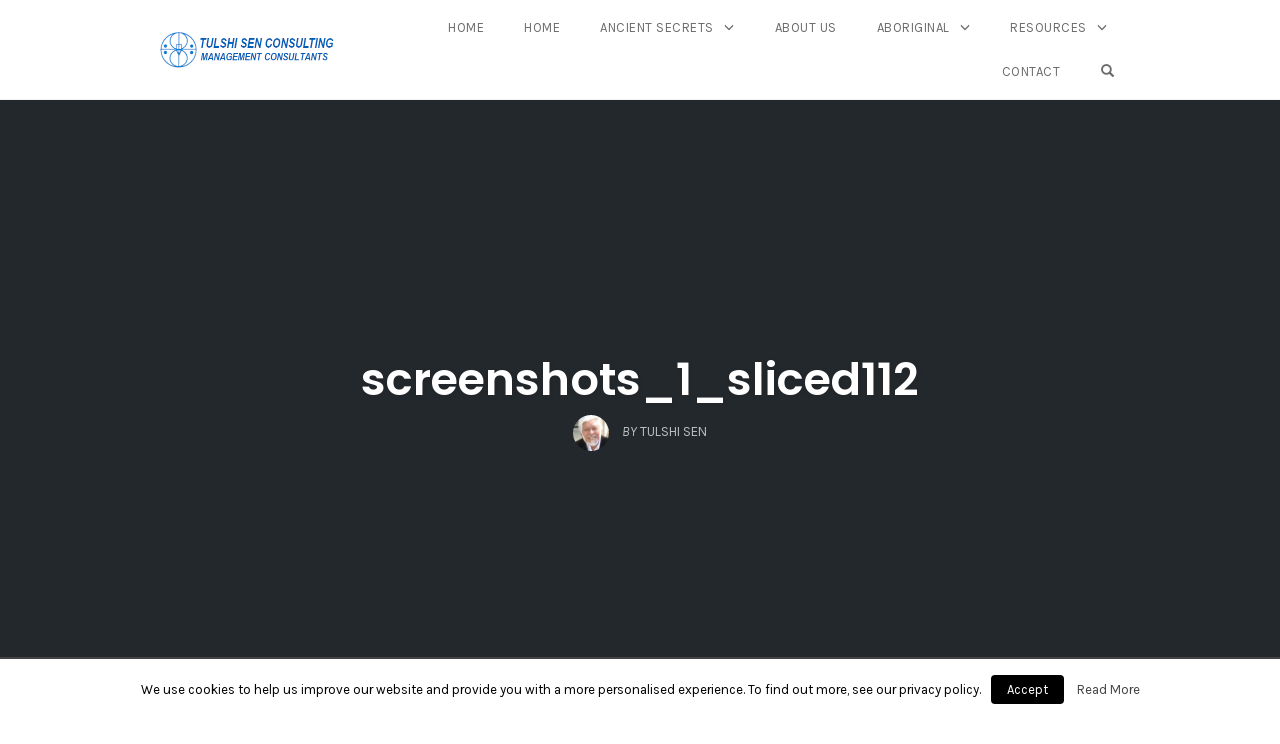

--- FILE ---
content_type: text/html; charset=UTF-8
request_url: https://tulshisen.com/screenshots_1_sliced112/
body_size: 13797
content:
<!DOCTYPE html>
<html lang="en-US">
<head>
    <meta charset="UTF-8">
    <meta name="viewport" content="width=device-width, initial-scale=1">
    <link rel="pingback" href="https://tulshisen.com/xmlrpc.php">

    <title>screenshots_1_sliced112 &#8211; Tulshi Sen Consulting</title>
                        <script>
                            /* You can add more configuration options to webfontloader by previously defining the WebFontConfig with your options */
                            if ( typeof WebFontConfig === "undefined" ) {
                                WebFontConfig = new Object();
                            }
                            WebFontConfig['google'] = {families: ['Karla:400,700,400italic,700italic', 'Poppins:300,400,500,600,700', 'Montserrat:700,600,400,500', 'Source+Sans+Pro:400']};

                            (function() {
                                var wf = document.createElement( 'script' );
                                wf.src = 'https://ajax.googleapis.com/ajax/libs/webfont/1.5.3/webfont.js';
                                wf.type = 'text/javascript';
                                wf.async = 'true';
                                var s = document.getElementsByTagName( 'script' )[0];
                                s.parentNode.insertBefore( wf, s );
                            })();
                        </script>
                        
<link rel="shortcut icon" href="https://tulshisen.com/wp-content/uploads/2018/07/Logosmall.png" />
<link rel='dns-prefetch' href='//s0.wp.com' />
<link rel='dns-prefetch' href='//secure.gravatar.com' />
<link rel='dns-prefetch' href='//s.w.org' />
<link rel="alternate" type="application/rss+xml" title="Tulshi Sen Consulting &raquo; Feed" href="https://tulshisen.com/feed/" />
<link rel="alternate" type="application/rss+xml" title="Tulshi Sen Consulting &raquo; Comments Feed" href="https://tulshisen.com/comments/feed/" />
<link rel="alternate" type="application/rss+xml" title="Tulshi Sen Consulting &raquo; screenshots_1_sliced112 Comments Feed" href="https://tulshisen.com/feed/?attachment_id=2418" />
<!-- This site uses the Google Analytics by MonsterInsights plugin v7.6.0 - Using Analytics tracking - https://www.monsterinsights.com/ -->
<script type="text/javascript" data-cfasync="false">
	var mi_version         = '7.6.0';
	var mi_track_user      = true;
	var mi_no_track_reason = '';
	
	var disableStr = 'ga-disable-UA-52696301-1';

	/* Function to detect opted out users */
	function __gaTrackerIsOptedOut() {
		return document.cookie.indexOf(disableStr + '=true') > -1;
	}

	/* Disable tracking if the opt-out cookie exists. */
	if ( __gaTrackerIsOptedOut() ) {
		window[disableStr] = true;
	}

	/* Opt-out function */
	function __gaTrackerOptout() {
	  document.cookie = disableStr + '=true; expires=Thu, 31 Dec 2099 23:59:59 UTC; path=/';
	  window[disableStr] = true;
	}
	
	if ( mi_track_user ) {
		(function(i,s,o,g,r,a,m){i['GoogleAnalyticsObject']=r;i[r]=i[r]||function(){
			(i[r].q=i[r].q||[]).push(arguments)},i[r].l=1*new Date();a=s.createElement(o),
			m=s.getElementsByTagName(o)[0];a.async=1;a.src=g;m.parentNode.insertBefore(a,m)
		})(window,document,'script','//www.google-analytics.com/analytics.js','__gaTracker');

		__gaTracker('create', 'UA-52696301-1', 'auto');
		__gaTracker('set', 'forceSSL', true);
		__gaTracker('send','pageview');
	} else {
		console.log( "" );
		(function() {
			/* https://developers.google.com/analytics/devguides/collection/analyticsjs/ */
			var noopfn = function() {
				return null;
			};
			var noopnullfn = function() {
				return null;
			};
			var Tracker = function() {
				return null;
			};
			var p = Tracker.prototype;
			p.get = noopfn;
			p.set = noopfn;
			p.send = noopfn;
			var __gaTracker = function() {
				var len = arguments.length;
				if ( len === 0 ) {
					return;
				}
				var f = arguments[len-1];
				if ( typeof f !== 'object' || f === null || typeof f.hitCallback !== 'function' ) {
					console.log( 'Not running function __gaTracker(' + arguments[0] + " ....) because you are not being tracked. " + mi_no_track_reason );
					return;
				}
				try {
					f.hitCallback();
				} catch (ex) {

				}
			};
			__gaTracker.create = function() {
				return new Tracker();
			};
			__gaTracker.getByName = noopnullfn;
			__gaTracker.getAll = function() {
				return [];
			};
			__gaTracker.remove = noopfn;
			window['__gaTracker'] = __gaTracker;
					})();
		}
</script>
<!-- / Google Analytics by MonsterInsights -->
		<script type="text/javascript">
			window._wpemojiSettings = {"baseUrl":"https:\/\/s.w.org\/images\/core\/emoji\/11\/72x72\/","ext":".png","svgUrl":"https:\/\/s.w.org\/images\/core\/emoji\/11\/svg\/","svgExt":".svg","source":{"concatemoji":"https:\/\/tulshisen.com\/wp-includes\/js\/wp-emoji-release.min.js?ver=4.9.28"}};
			!function(e,a,t){var n,r,o,i=a.createElement("canvas"),p=i.getContext&&i.getContext("2d");function s(e,t){var a=String.fromCharCode;p.clearRect(0,0,i.width,i.height),p.fillText(a.apply(this,e),0,0);e=i.toDataURL();return p.clearRect(0,0,i.width,i.height),p.fillText(a.apply(this,t),0,0),e===i.toDataURL()}function c(e){var t=a.createElement("script");t.src=e,t.defer=t.type="text/javascript",a.getElementsByTagName("head")[0].appendChild(t)}for(o=Array("flag","emoji"),t.supports={everything:!0,everythingExceptFlag:!0},r=0;r<o.length;r++)t.supports[o[r]]=function(e){if(!p||!p.fillText)return!1;switch(p.textBaseline="top",p.font="600 32px Arial",e){case"flag":return s([55356,56826,55356,56819],[55356,56826,8203,55356,56819])?!1:!s([55356,57332,56128,56423,56128,56418,56128,56421,56128,56430,56128,56423,56128,56447],[55356,57332,8203,56128,56423,8203,56128,56418,8203,56128,56421,8203,56128,56430,8203,56128,56423,8203,56128,56447]);case"emoji":return!s([55358,56760,9792,65039],[55358,56760,8203,9792,65039])}return!1}(o[r]),t.supports.everything=t.supports.everything&&t.supports[o[r]],"flag"!==o[r]&&(t.supports.everythingExceptFlag=t.supports.everythingExceptFlag&&t.supports[o[r]]);t.supports.everythingExceptFlag=t.supports.everythingExceptFlag&&!t.supports.flag,t.DOMReady=!1,t.readyCallback=function(){t.DOMReady=!0},t.supports.everything||(n=function(){t.readyCallback()},a.addEventListener?(a.addEventListener("DOMContentLoaded",n,!1),e.addEventListener("load",n,!1)):(e.attachEvent("onload",n),a.attachEvent("onreadystatechange",function(){"complete"===a.readyState&&t.readyCallback()})),(n=t.source||{}).concatemoji?c(n.concatemoji):n.wpemoji&&n.twemoji&&(c(n.twemoji),c(n.wpemoji)))}(window,document,window._wpemojiSettings);
		</script>
		<style type="text/css">
img.wp-smiley,
img.emoji {
	display: inline !important;
	border: none !important;
	box-shadow: none !important;
	height: 1em !important;
	width: 1em !important;
	margin: 0 .07em !important;
	vertical-align: -0.1em !important;
	background: none !important;
	padding: 0 !important;
}
</style>
<link rel='stylesheet' id='image-tooltip-css'  href='https://tulshisen.com/wp-content/plugins/wp-image-tooltip/jquery.cluetip.css?ver=4.9.28' type='text/css' media='all' />
<link rel='stylesheet' id='cookielawinfo-style-css'  href='https://tulshisen.com/wp-content/plugins/cookie-law-info/css/cli-style.css?ver=1.6.2' type='text/css' media='all' />
<link rel='stylesheet' id='Tippy-css'  href='https://tulshisen.com/wp-content/plugins/tippy/jquery.tippy.css?ver=4.9.28' type='text/css' media='all' />
<link rel='stylesheet' id='op_map_custom-css'  href='https://tulshisen.com/wp-content/plugins/optimizePressPlusPack/css/elements/op_map.min.css?ver=1.1.10' type='text/css' media='all' />
<link rel='stylesheet' id='dashicons-css'  href='https://tulshisen.com/wp-includes/css/dashicons.min.css?ver=4.9.28' type='text/css' media='all' />
<link rel='stylesheet' id='opst-css-style-css'  href='https://tulshisen.com/wp-content/themes/opSmartTheme/css/all.min.css?ver=1.0.4' type='text/css' media='all' />
<link rel='stylesheet' id='jetpack-widget-social-icons-styles-css'  href='https://tulshisen.com/wp-content/plugins/jetpack/modules/widgets/social-icons/social-icons.css?ver=20170506' type='text/css' media='all' />
<link rel='stylesheet' id='woocommerce_responsive_frontend_styles-css'  href='https://tulshisen.com/wp-content/themes/opSmartTheme/css/woocommerce.min.css?ver=1.0.4' type='text/css' media='all' />
<link rel='stylesheet' id='optimizepress-default-css'  href='https://tulshisen.com/wp-content/plugins/optimizePressPlugin/lib/assets/default.min.css?ver=2.5.21' type='text/css' media='all' />
<link rel='stylesheet' id='jetpack_css-css'  href='https://tulshisen.com/wp-content/plugins/jetpack/css/jetpack.css?ver=6.5.4' type='text/css' media='all' />
<link rel='stylesheet' id='optimizepressplus-pack-css-front-all-css'  href='https://tulshisen.com/wp-content/plugins/optimizePressPlusPack/css/elements/opplus-front-all.min.css?ver=1.1.10' type='text/css' media='all' />
<script type='text/javascript' src='https://tulshisen.com/wp-includes/js/jquery/jquery.js?ver=1.12.4'></script><script>jQueryWP = jQuery;</script>
<script type='text/javascript' src='https://tulshisen.com/wp-includes/js/jquery/jquery-migrate.min.js?ver=1.4.1'></script>
<script type='text/javascript' src='https://tulshisen.com/wp-content/plugins/wp-image-tooltip/jquery.cluetip.js?ver=4.9.28'></script>
<script type='text/javascript'>
/* <![CDATA[ */
var OptimizePress = {"ajaxurl":"https:\/\/tulshisen.com\/wp-admin\/admin-ajax.php","SN":"optimizepress","version":"2.5.21","script_debug":".min","localStorageEnabled":"","wp_admin_page":"","op_live_editor":"","op_page_builder":"","op_create_new_page":"","imgurl":"https:\/\/tulshisen.com\/wp-content\/plugins\/optimizePressPlugin\/lib\/images\/","OP_URL":"https:\/\/tulshisen.com\/wp-content\/plugins\/optimizePressPlugin\/","OP_JS":"https:\/\/tulshisen.com\/wp-content\/plugins\/optimizePressPlugin\/lib\/js\/","OP_PAGE_BUILDER_URL":"","include_url":"https:\/\/tulshisen.com\/wp-includes\/","op_autosave_interval":"300","op_autosave_enabled":"N","paths":{"url":"https:\/\/tulshisen.com\/wp-content\/plugins\/optimizePressPlugin\/","img":"https:\/\/tulshisen.com\/wp-content\/plugins\/optimizePressPlugin\/lib\/images\/","js":"https:\/\/tulshisen.com\/wp-content\/plugins\/optimizePressPlugin\/lib\/js\/","css":"https:\/\/tulshisen.com\/wp-content\/plugins\/optimizePressPlugin\/lib\/css\/"},"social":{"twitter":"optimizepress","facebook":"optimizepress","googleplus":"111273444733787349971"},"flowplayerHTML5":"https:\/\/tulshisen.com\/wp-content\/plugins\/optimizePressPlugin\/lib\/modules\/blog\/video\/flowplayer\/flowplayer.swf","flowplayerKey":"","flowplayerLogo":"","mediaelementplayer":"https:\/\/tulshisen.com\/wp-content\/plugins\/optimizePressPlugin\/lib\/modules\/blog\/video\/mediaelement\/","pb_unload_alert":"This page is asking you to confirm that you want to leave - data you have entered may not be saved.","pb_save_alert":"Please make sure you are happy with all of your options as some options will not be able to be changed for this page later.","search_default":"Search...","ems_providers":{"getresponse":"GetResponse","getresponsev3":"GetResponse new API (v3)","mailchimp":"MailChimp"},"optimizemember":{"enabled":false,"version":"0"},"OP_LEADS_URL":"https:\/\/my.optimizeleads.com\/","OP_LEADS_THEMES_URL":"https:\/\/my.optimizeleads.com\/build\/themes\/","google_recaptcha_site_key":"","map":{"gmapsApiKey":""},"oppp":{"version":"1.1.10","path":"https:\/\/tulshisen.com\/wp-content\/plugins\/optimizePressPlusPack\/"}};
/* ]]> */
</script>
<script type='text/javascript' src='https://tulshisen.com/wp-content/plugins/optimizePressPlugin/lib/js/op-jquery-base-all.min.js?ver=2.5.21'></script>
<script type='text/javascript'>
/* <![CDATA[ */
var monsterinsights_frontend = {"js_events_tracking":"true","download_extensions":"doc,exe,js,pdf,ppt,tgz,zip,xls","inbound_paths":"[]","home_url":"https:\/\/tulshisen.com","hash_tracking":"false"};
/* ]]> */
</script>
<script type='text/javascript' src='https://tulshisen.com/wp-content/plugins/google-analytics-for-wordpress/assets/js/frontend.min.js?ver=7.6.0'></script>
<script type='text/javascript'>
/* <![CDATA[ */
var Cli_Data = {"nn_cookie_ids":null};
/* ]]> */
</script>
<script type='text/javascript' src='https://tulshisen.com/wp-content/plugins/cookie-law-info/js/cookielawinfo.js?ver=1.6.2'></script>
<script type='text/javascript' src='https://tulshisen.com/wp-content/plugins/tippy/jquery.tippy.js?ver=6.0.0'></script>
<script type='text/javascript' src='https://tulshisen.com/wp-content/plugins/optimizePressPlugin/lib/js/op-front-all.min.js?ver=2.5.21'></script>
<link rel='https://api.w.org/' href='https://tulshisen.com/wp-json/' />
<link rel="EditURI" type="application/rsd+xml" title="RSD" href="https://tulshisen.com/xmlrpc.php?rsd" />
<link rel="wlwmanifest" type="application/wlwmanifest+xml" href="https://tulshisen.com/wp-includes/wlwmanifest.xml" /> 
<meta name="generator" content="WordPress 4.9.28" />
<link rel='shortlink' href='https://wp.me/aajhQm-D0' />
<link rel="alternate" type="application/json+oembed" href="https://tulshisen.com/wp-json/oembed/1.0/embed?url=https%3A%2F%2Ftulshisen.com%2Fscreenshots_1_sliced112%2F" />
<link rel="alternate" type="text/xml+oembed" href="https://tulshisen.com/wp-json/oembed/1.0/embed?url=https%3A%2F%2Ftulshisen.com%2Fscreenshots_1_sliced112%2F&#038;format=xml" />
<script type="text/javascript" src="https://tulshisen.com/wp-content/plugins/simple-sidebar-navigation/suckerfish_ie.js"></script>	<!-- WP Dynamic Drive Thumbnail Image Viewer Plugin -->
	<script type="text/javascript">
/* <![CDATA[ */
	var loading_url = 'https://tulshisen.com/wp-content/plugins/thumbnail-viewer/images/loadingImage.gif';
/* ]]> */
</script>
	<link rel="stylesheet" href="https://tulshisen.com/wp-content/plugins/thumbnail-viewer/css/thumbnailviewer.css" type="text/css" media="screen" />
	<script src="https://tulshisen.com/wp-content/plugins/thumbnail-viewer/js/thumbnailviewer.js" type="text/javascript">
	</script>

            <script type="text/javascript">
                jQuery(document).ready(function() {
                    jQuery('.tippy').tippy({ position: "link", offsetx: 0, offsety: 10, closetext: "X", hidedelay: 700, showdelay: 100, calcpos: "parent", showspeed: 200, hidespeed: 200, showtitle: true, hoverpopup: true, draggable: true, dragheader: true, multitip: false, autoshow: false, showheader: true, showclose: true, htmlentities: false });
                });
            </script>
        <style type="text/css" media="screen">

/* Begin Contact Form CSS */
.contactform {
	position: static;
	overflow: hidden;
	width: 95%;
}

.contactleft {
	width: 25%;
	white-space: pre;
	text-align: right;
	clear: both;
	float: left;
	display: inline;
	padding: 4px;
	margin: 5px 0;
}

.contactright {
	width: 70%;
	text-align: left;
	float: right;
	display: inline;
	padding: 4px;
	margin: 5px 0;
}

.contacterror {
	border: 1px solid #ff0000;
}

.contactsubmit {
}
/* End Contact Form CSS */

	</style>


	<!-- image tooltip scripts -->
	<script type="text/javascript">
		jQuery(document).ready(function($) {
			$('a.tooltip').cluetip({
				fx: {
				  open:'fadeIn', // can be 'show' or 'slideDown' or 'fadeIn'
				  openSpeed:  '1'
				},
				//ajaxCache:true,
				dropShadow:false,
				cursor:'help',
				tracking:true,
				waitImage:true,
				showTitle:false,
				attribute:'href',
				height:'',
				width:'',
				arrows:true
			});
		});
	</script>
	<!-- end image tooltip scripts -->

<link rel='dns-prefetch' href='//v0.wordpress.com'/>
<style type='text/css'>img#wpstats{display:none}</style>
        <!--[if (gte IE 6)&(lte IE 8)]>
            <script type="text/javascript" src="https://tulshisen.com/wp-content/plugins/optimizePressPlugin/lib/js/selectivizr-1.0.2-min.js?ver=1.0.2"></script>
        <![endif]-->
        <!--[if lt IE 9]>
            <script src="https://tulshisen.com/wp-content/plugins/optimizePressPlugin/lib/js//html5shiv.min.js"></script>
        <![endif]-->
    
<!-- Jetpack Open Graph Tags -->
<meta property="og:type" content="article" />
<meta property="og:title" content="screenshots_1_sliced112" />
<meta property="og:url" content="https://tulshisen.com/screenshots_1_sliced112/" />
<meta property="og:description" content="Visit the post for more." />
<meta property="article:published_time" content="2015-02-24T19:30:52+00:00" />
<meta property="article:modified_time" content="2015-02-24T19:30:52+00:00" />
<meta property="og:site_name" content="Tulshi Sen Consulting" />
<meta property="og:image" content="https://tulshisen.com/wp-content/uploads/2015/02/screenshots_1_sliced112.png" />
<meta property="og:locale" content="en_US" />
<meta name="twitter:text:title" content="screenshots_1_sliced112" />
<meta name="twitter:card" content="summary" />
<meta name="twitter:description" content="Visit the post for more." />

<!-- End Jetpack Open Graph Tags -->
<style type="text/css" title="dynamic-css" class="options-output">.sub-menu{border-bottom-color:#003ab7;}.op-navbar{background:#ffffff;}.op-navbar{border-bottom-color:#f0f0f0;}.header-style-centered #navbar, .header-style-with-tagline #navbar{border-top-color:#f0f0f0;}.op-footer{background:#fcfcfc;}.op-footer h1, .op-footer h2, .op-footer h3, .op-footer h4, .op-footer h5, .op-footer h6, .op-footer .calendar_wrap{color:#191919;}.op-footer, .footer-copyright, .op-footer p, .op-footer ul, .op-footer{color:#6d6d6d;}.op-footer a{color:#6d6d6d;}.op-footer a:hover{color:#6d6d6d;}.op-footer a:active{color:#6d6d6d;}.op-entry a{color:#222;}.op-entry a:hover{color:#222;}.op-entry a:active{color:#222;}.btn a, .btn, .btn-primary,
                                        .op-navbar .nav-close-wrap,
                                        .pagination > .btn,
                                        #infinite-handle span button,
                                        .woocommerce-product-search [type=submit],
                                        .woocommerce .widget_price_filter .ui-slider .ui-slider-range,
                                        .woocommerce .widget_price_filter .ui-slider .ui-slider-handle{background-color:#005BDC;}.op-read-more{border-color:#005BDC;}.btn a:hover,
                                        .btn:hover,
                                        .btn-primary:hover,
                                        .btn a:active,
                                        .btn:active,
                                        .btn-primary:active,
                                        .pagination > .btn:hover,
                                        .pagination > .btn:active,
                                        #infinite-handle span button:hover,
                                        #infinite-handle span button:active,
                                        .woocommerce-product-search [type=submit]:hover,
                                        .woocommerce-product-search [type=submit]:active,
                                        .woocommerce .widget_price_filter .ui-slider .ui-slider-range:hover,
                                        .woocommerce .widget_price_filter .ui-slider .ui-slider-range:active,
                                        .woocommerce .widget_price_filter .ui-slider .ui-slider-handle:hover,
                                        .woocommerce .widget_price_filter .ui-slider .ui-slider-handle:active,
                                        .woocommerce .widget_price_filter .price_slider_wrapper .ui-widget-content,
                                        .woocommerce .widget_price_filter .price_slider_wrapper .ui-widget-content:hover,
                                        .woocommerce .widget_price_filter .price_slider_wrapper .ui-widget-content:active{background-color:#0054cc;}.op-read-more:hover,
                                        .op-read-more:active{border-color:#0054cc;}.btn a, .btn, .btn-primary,
                            .pagination > .btn,
                            .pagination > .btn:hover,
                            .pagination > .btn:active,
                            #infinite-handle span button,
                            #infinite-handle span button:hover,
                            #infinite-handle span button:hover:active,
                            .op-navbar .nav-close-wrap,
                            .woocommerce-product-search [type=submit]{color:#ffffff;}.op-navbar .navbar-nav > .menu-item > a, .op-navbar .navbar-nav li .navbar-tagline,
                                .op-navbar .navbar-nav .menu-item .menu-item-search-link,
                                .op-navbar .navbar-nav .menu-item .op-search-form-close-button,
                                .op-navbar.navbar-default .navbar-toggle,
                                .op-search-form-top-menu {color:#6b6b6b;} .op-navbar .navbar-nav > .menu-item:hover > a,
                                .op-navbar .navbar-nav li .navbar-tagline:hover,
                                .op-navbar .navbar-nav .menu-item .menu-item-search-link:hover,
                                .op-navbar .navbar-nav .menu-item .op-search-form-close-button:hover,
                                .op-navbar.navbar-default .navbar-toggle:hover,
                                .op-navbar .navbar-nav li .sub-menu a:hover {color:#6b6b6b;} .op-navbar .navbar-nav > .menu-item.active a,
                                .op-navbar .navbar-nav > .menu-item.active:hover a {color:#6b6b6b;} .op-small-category-link a,
                            .op-small-category-link a:hover,
                            .op-small-category-link a:focus,
                            .op-small-category-link a:active,
                            .op-small-category-link span,
                            .op-content-grid-row .op-small-category-link a,
                            .op-homepage-hero-category,
                            .op-homepage-hero-category:hover,
                            .op-homepage-hero-category:focus,
                            .op-homepage-hero-category:active{color:#ffffff;}.op-small-category-link a,
                                        .op-small-category-link a:hover,
                                        .op-small-category-link a:focus,
                                        .op-small-category-link a:active,
                                        .op-small-category-link span,
                                        .op-homepage-hero-category,
                                        .op-homepage-hero-category:hover,
                                        .op-homepage-hero-category:focus,
                                        .op-homepage-hero-category:active{background-color:#005BDC;}body, p, .sm-wrap{font-family:Karla;opacity: 1;visibility: visible;-webkit-transition: opacity 0.24s ease-in-out;-moz-transition: opacity 0.24s ease-in-out;transition: opacity 0.24s ease-in-out;}.wf-loading body, p, .sm-wrap,{opacity: 0;}.ie.wf-loading body, p, .sm-wrap,{visibility: hidden;}body, p{font-size:17px;opacity: 1;visibility: visible;-webkit-transition: opacity 0.24s ease-in-out;-moz-transition: opacity 0.24s ease-in-out;transition: opacity 0.24s ease-in-out;}.wf-loading body, p,{opacity: 0;}.ie.wf-loading body, p,{visibility: hidden;}h1, h2, h3, h4, h5, h6, .op-entry .op-author-name{font-family:Poppins;opacity: 1;visibility: visible;-webkit-transition: opacity 0.24s ease-in-out;-moz-transition: opacity 0.24s ease-in-out;transition: opacity 0.24s ease-in-out;}.wf-loading h1, h2, h3, h4, h5, h6, .op-entry .op-author-name,{opacity: 0;}.ie.wf-loading h1, h2, h3, h4, h5, h6, .op-entry .op-author-name,{visibility: hidden;}h1{line-height:40px;font-size:35px;opacity: 1;visibility: visible;-webkit-transition: opacity 0.24s ease-in-out;-moz-transition: opacity 0.24s ease-in-out;transition: opacity 0.24s ease-in-out;}.wf-loading h1,{opacity: 0;}.ie.wf-loading h1,{visibility: hidden;}h2{line-height:34px;font-size:26px;opacity: 1;visibility: visible;-webkit-transition: opacity 0.24s ease-in-out;-moz-transition: opacity 0.24s ease-in-out;transition: opacity 0.24s ease-in-out;}.wf-loading h2,{opacity: 0;}.ie.wf-loading h2,{visibility: hidden;}h3{line-height:33px;font-size:22px;opacity: 1;visibility: visible;-webkit-transition: opacity 0.24s ease-in-out;-moz-transition: opacity 0.24s ease-in-out;transition: opacity 0.24s ease-in-out;}.wf-loading h3,{opacity: 0;}.ie.wf-loading h3,{visibility: hidden;}h4{line-height:30px;font-size:20px;opacity: 1;visibility: visible;-webkit-transition: opacity 0.24s ease-in-out;-moz-transition: opacity 0.24s ease-in-out;transition: opacity 0.24s ease-in-out;}.wf-loading h4,{opacity: 0;}.ie.wf-loading h4,{visibility: hidden;}h5{line-height:27px;font-size:17px;opacity: 1;visibility: visible;-webkit-transition: opacity 0.24s ease-in-out;-moz-transition: opacity 0.24s ease-in-out;transition: opacity 0.24s ease-in-out;}.wf-loading h5,{opacity: 0;}.ie.wf-loading h5,{visibility: hidden;}h6{line-height:24px;font-size:14px;opacity: 1;visibility: visible;-webkit-transition: opacity 0.24s ease-in-out;-moz-transition: opacity 0.24s ease-in-out;transition: opacity 0.24s ease-in-out;}.wf-loading h6,{opacity: 0;}.ie.wf-loading h6,{visibility: hidden;}.op-homepage-hero-button,
                            .op-homepage-hero-button:hover,
                            .op-homepage-hero-button:active,
                            .op-homepage-hero-button:focus{color:#ffffff;}.op-homepage-hero-button-style-2{border-color:#ffffff;}.op-homepage-hero-button{background-color:#005BDC;}.op-homepage-hero-button:hover,
                                        .op-homepage-hero-button:active,
                                        .op-homepage-hero-button:focus{background-color:#0054cc;}.op-homepage-hero, .op-homepage-hero-content, .op-homepage-hero-title, .op-homepage-hero-subtitle, .op-homepage-hero-excerpt{color:#ffffff;}.op-homepage-hero-title::after{background-color:#ffffff;}.op-homepage-hero-title{font-family:Poppins;font-weight:600;font-style:normal;opacity: 1;visibility: visible;-webkit-transition: opacity 0.24s ease-in-out;-moz-transition: opacity 0.24s ease-in-out;transition: opacity 0.24s ease-in-out;}.wf-loading .op-homepage-hero-title,{opacity: 0;}.ie.wf-loading .op-homepage-hero-title,{visibility: hidden;}.op-homepage-hero-subtitle,.op-homepage-hero-excerpt{font-family:Karla;font-weight:400;font-style:normal;opacity: 1;visibility: visible;-webkit-transition: opacity 0.24s ease-in-out;-moz-transition: opacity 0.24s ease-in-out;transition: opacity 0.24s ease-in-out;}.wf-loading .op-homepage-hero-subtitle,.wf-loading .op-homepage-hero-excerpt,{opacity: 0;}.ie.wf-loading .op-homepage-hero-subtitle,.ie.wf-loading .op-homepage-hero-excerpt,{visibility: hidden;}.op-homepage-hero-button{font-family:Karla;font-weight:400;font-style:normal;opacity: 1;visibility: visible;-webkit-transition: opacity 0.24s ease-in-out;-moz-transition: opacity 0.24s ease-in-out;transition: opacity 0.24s ease-in-out;}.wf-loading .op-homepage-hero-button,{opacity: 0;}.ie.wf-loading .op-homepage-hero-button,{visibility: hidden;}.op-hero-header,
                .op-hero-area .feature-title,
                .op-hero-area .op-headline,
                .op-hero-area p,
                .op-hero-layout-meta-wrap,
                .op-blog-meta-wrapper,
                .op-hero-layout-meta-wrap a{color:#ffffff;}.page .op-hero-header, .page .op-hero-area .feature-title, .page .op-hero-area .op-headline, .page .op-hero-layout-meta-wrap, .page .op-blog-meta-wrapper, .page .op-hero-layout-meta-wrap a{color:#ffffff;}</style><style type="text/css">.op-blog-post-header {background-color: #23282d;
                background-image: -moz-linear-gradient(top, #23282d 0%, #23282d 100%);
                background-image: -webkit-linear-gradient(top, #23282d 0%, #23282d 100%);
                background-image: linear-gradient(to bottom, #23282d 0%, #23282d 100%);
                filter: progid:DXImageTransform.Microsoft.gradient(startColorstr='#23282d', endColorstr='#23282d', GradientType=0);}</style></head>

<body class="attachment attachment-template-default single single-attachment postid-2418 attachmentid-2418 attachment-png op-plugin op-navbar-fixed op-navbar-fixed-header-style-basic" itemscope="itemscope" itemtype="http://schema.org/WebPage">
        <div id="page" class="page-container hfeed site">
        <a class="skip-link screen-reader-text" href="#content">Skip to content</a>
        <header id="masthead" class="site-header"  itemscope="itemscope" itemtype="http://schema.org/WPHeader" role="banner">
            <nav class="op-navbar navbar navbar-default op-navbar-fixed op-navbar-fixed-header-style-basic header-style-basic" itemscope="itemscope" itemtype="http://schema.org/SiteNavigationElement" role="navigation">
                                <div class="container op-container">
                    <div class="navbar-header">
                        <a class="navbar-brand" href="https://tulshisen.com/">
                            <img src="https://tulshisen.com/wp-content/uploads/2018/09/TSCNewlogo.png" srcset="https://tulshisen.com/wp-content/uploads/2018/09/TSCNewlogo.png 1x, https://tulshisen.com/wp-content/uploads/2018/09/TSCLOGONEWBIG.png 2x" title="Tulshi Sen Consulting" alt="Tulshi Sen Consulting" width="220" height="67">                        </a>
                        <button type="button" class="navbar-toggle collapsed glyphicon glyphicon-menu-hamburger" aria-controls="navbar">
                            <span class="sr-only">Toggle navigation</span>
                        </button>
                    </div> <!--/.navbar-header -->
                    <div id="navbar" class="pull-right navbar-menu">
                        <div class="nav-close-wrap text-right ">
                            <span class="glyphicon glyphicon-remove closenav"></span>
                        </div>
                        <div class="menu-ubermenu-container"><ul id="menu-ubermenu" class="nav navbar-nav"><li id="menu-item-2787" class="menu-item menu-item-type-post_type menu-item-object-page menu-item-2787"><a href="https://tulshisen.com/home/">Home</a></li>
<li id="menu-item-5218" class="menu-item menu-item-type-post_type menu-item-object-page menu-item-5218"><a href="https://tulshisen.com/home/">Home</a></li>
<li id="menu-item-1463" class="menu-item menu-item-type-custom menu-item-object-custom menu-item-has-children menu-item-1463"><a href="#">Ancient Secrets</a>
<ul class="sub-menu">
	<li id="menu-item-4218" class="menu-item menu-item-type-post_type menu-item-object-page menu-item-4218"><a href="https://tulshisen.com/asos-2/">Ancient Secrets of Success</a></li>
	<li id="menu-item-4357" class="menu-item menu-item-type-post_type menu-item-object-page menu-item-4357"><a href="https://tulshisen.com/webinar/">Life Changing Webinar &#8211; Why can&#8217;t we hold a Vision and manifest it</a></li>
	<li id="menu-item-4221" class="menu-item menu-item-type-post_type menu-item-object-page menu-item-4221"><a href="https://tulshisen.com/optin/">Join The World Of Ancient Secrets</a></li>
	<li id="menu-item-4398" class="menu-item menu-item-type-post_type menu-item-object-page menu-item-4398"><a href="https://tulshisen.com/consciousness-rising-music-of-the-cosmos/">Consciousness Rising Music</a></li>
	<li id="menu-item-4528" class="menu-item menu-item-type-post_type menu-item-object-page menu-item-4528"><a href="https://tulshisen.com/awakening-with-rock-and-raga/">Awakening with Rock and Raga</a></li>
</ul>
</li>
<li id="menu-item-4252" class="menu-item menu-item-type-post_type menu-item-object-page menu-item-4252"><a href="https://tulshisen.com/tulshi-sen/">About Us</a></li>
<li id="menu-item-1462" class="menu-item menu-item-type-custom menu-item-object-custom menu-item-has-children menu-item-1462"><a href="#">Aboriginal</a>
<ul class="sub-menu">
	<li id="menu-item-4417" class="menu-item menu-item-type-post_type menu-item-object-page menu-item-4417"><a href="https://tulshisen.com/social-and-health-programs/">Social and Health Programs</a></li>
	<li id="menu-item-4440" class="menu-item menu-item-type-post_type menu-item-object-page menu-item-4440"><a href="https://tulshisen.com/aboriginal-economic-development/">Aboriginal Economic Development</a></li>
	<li id="menu-item-4468" class="menu-item menu-item-type-post_type menu-item-object-page menu-item-4468"><a href="https://tulshisen.com/business-familiarization-missions/">Business Familiarization Missions</a></li>
	<li id="menu-item-1425" class="menu-item menu-item-type-post_type menu-item-object-page menu-item-1425"><a href="https://tulshisen.com/aboriginal-2/health/navigating-the-future/">Navigating the Future</a></li>
	<li id="menu-item-5094" class="menu-item menu-item-type-post_type menu-item-object-page menu-item-5094"><a href="https://tulshisen.com/student-employment-training/">Student Employment Training</a></li>
	<li id="menu-item-1426" class="menu-item menu-item-type-post_type menu-item-object-page menu-item-1426"><a href="https://tulshisen.com/aboriginal-2/youth-programs/">Youth Programs</a></li>
	<li id="menu-item-1422" class="menu-item menu-item-type-post_type menu-item-object-page menu-item-1422"><a href="https://tulshisen.com/aboriginal-2/health/">Health</a></li>
	<li id="menu-item-1423" class="menu-item menu-item-type-post_type menu-item-object-page menu-item-1423"><a href="https://tulshisen.com/aboriginal-2/health/making-peace-with-the-past/">Making Peace With The Past</a></li>
	<li id="menu-item-1424" class="menu-item menu-item-type-post_type menu-item-object-page menu-item-1424"><a href="https://tulshisen.com/aboriginal-2/health/mentoring-coaching/">Mentoring Coaching</a></li>
	<li id="menu-item-1428" class="menu-item menu-item-type-post_type menu-item-object-page menu-item-1428"><a href="https://tulshisen.com/aboriginal-2/education/">Education</a></li>
</ul>
</li>
<li id="menu-item-1465" class="menu-item menu-item-type-custom menu-item-object-custom menu-item-has-children menu-item-1465"><a href="#">Resources</a>
<ul class="sub-menu">
	<li id="menu-item-4487" class="menu-item menu-item-type-post_type menu-item-object-page menu-item-4487"><a href="https://tulshisen.com/awakening-to-a-fear-free-world/">Awakening To A Fear Free World</a></li>
	<li id="menu-item-4289" class="menu-item menu-item-type-custom menu-item-object-custom menu-item-4289"><a href="http://videos.tulshisen.com/">Learning Center</a></li>
	<li id="menu-item-4288" class="menu-item menu-item-type-post_type menu-item-object-page menu-item-4288"><a href="https://tulshisen.com/featured-stories/">Featured Stories</a></li>
	<li id="menu-item-1433" class="menu-item menu-item-type-post_type menu-item-object-page menu-item-1433"><a href="https://tulshisen.com/interviews/">Interviews</a></li>
	<li id="menu-item-1434" class="menu-item menu-item-type-post_type menu-item-object-page menu-item-1434"><a href="https://tulshisen.com/videos/">Videos</a></li>
	<li id="menu-item-4287" class="menu-item menu-item-type-post_type menu-item-object-page menu-item-4287"><a href="https://tulshisen.com/life-changing-questions/">Life Changing Questions</a></li>
</ul>
</li>
<li id="menu-item-1443" class="menu-item menu-item-type-post_type menu-item-object-page menu-item-1443"><a href="https://tulshisen.com/contact-us/">Contact</a></li>

            <li class="menu-item menu-item-search-form">
                <span class="menu-item-search-form-container menu-item-search-form-item menu-item-search-toggle menu-item-hidden">
                    <form method="get" class="searchform" action="https://tulshisen.com/">
                        <div class="inline-flex">
                            <input size="15" class="op-search-form-top-menu" type="text" value="" name="s" id="s" placeholder="Enter your search keyword(s) here and press enter" />
                        </div>
                    </form>
                    <a class="op-search-form-close-button" id="op_remove_search_link" href="#">
                        <span class="glyphicon glyphicon-remove" aria-hidden="true"></span>
                        <span class="visuallyhidden">Close Search Form</span>
                    </a>
                </span>

                <span class="menu-item-search-form-item menu-item-search-link menu-item-search-toggle">
                    <a class="menu-item-search-link" id="op_search_link" href="#">
                        <span class="glyphicon glyphicon-search"></span>
                        <span class="visuallyhidden">Open Search Form</span>
                    </a>
                </span>
            </li>

            </ul></div>                    </div><!--/.nav-collapse -->
                </div> <!--/.container-fluid -->
            </nav>
        </header>
        <main id="main" class="site-content" role="main">
                <div class="sm-wrap fixed-dynamic right">
        <a href="http://www.facebook.com/sharer.php?u=https%3A%2F%2Ftulshisen.com%2Fscreenshots_1_sliced112%2F&t=screenshots_1_sliced112" class="sm-item sm-item-share sm-fb" target="_blank" rel="noopener">&nbsp;<span class="sm-label">Share <span class="visuallyhidden">on Facebook</span></span></a><a href="https://twitter.com/intent/tweet?url=https%3A%2F%2Ftulshisen.com%2Fscreenshots_1_sliced112%2F&text=screenshots_1_sliced112" class="sm-item sm-item-share sm-tweet" target="_blank" rel="noopener">&nbsp;<span class="sm-label">Tweet <span class="visuallyhidden">(Share on Twitter)</span></span></a><a href="https://www.linkedin.com/shareArticle?mini=true&url=https%3A%2F%2Ftulshisen.com%2Fscreenshots_1_sliced112%2F&title=screenshots_1_sliced112" class="sm-item sm-item-share sm-ln" target="_blank" rel="noopener">&nbsp;<span class="sm-label">Share <span class="visuallyhidden">on Linkedin</span></span></a><a href="https://plus.google.com/share?url=https%3A%2F%2Ftulshisen.com%2Fscreenshots_1_sliced112%2F" class="sm-item sm-item-share sm-gplus" target="_blank" rel="noopener">&nbsp;<span class="sm-label">Share <span class="visuallyhidden">on Google+</span></span></a><a href="https://pinterest.com/pin/create/button?url=https%3A%2F%2Ftulshisen.com%2Fscreenshots_1_sliced112%2F&media=https%3A%2F%2Ftulshisen.com%2Fwp-content%2Fuploads%2F2015%2F02%2Fscreenshots_1_sliced112.png&description=screenshots_1_sliced112" class="sm-item sm-item-share sm-pint" target="_blank" rel="noopener">&nbsp;<span class="sm-label">Pin it <span class="visuallyhidden">(Share on Pinterest)</span></span></a>    </div>

            <article id="post-2418" class="post-2418 attachment type-attachment status-inherit hentry" itemscope="itemscope" itemtype="http://schema.org/BlogPosting" itemprop="blogPost">
                <div class="op-hero-area op-blog-post" role="banner">
                    <header class="op-hero-area op-blog-post-header">
    <div class="op-blog-hero-background">
                <div class="op-blog-header-content">
            <div class="container op-container">
                <div class="row">
                    <div class="col-sm-12">
                        <div class="op-category-wrap">        <div class="op-small-category-link"></div>
    </div><h1 class="op-headline" itemprop="headline"><a href="https://tulshisen.com/screenshots_1_sliced112/">screenshots_1_sliced112</a></h1><div class="op-blog-meta-wrapper">            <a class="op-list-author" href="https://tulshisen.com/author/pitaji5/">
                <span class="op-author-avatar"><img alt='' src='https://secure.gravatar.com/avatar/37b28c43ee58ea78c7766e15406bb621?s=40&#038;d=mm&#038;r=g' srcset='https://secure.gravatar.com/avatar/37b28c43ee58ea78c7766e15406bb621?s=80&#038;d=mm&#038;r=g 2x' class='avatar img-circle author-photo photo avatar-40 photo' height='40' width='40' /></span>
                <span class="op-author-by">by</span>
                <span class="op-upercase">Tulshi Sen</span>
            </a> </div>                    </div>
                </div>
            </div>
        </div>

        <style> .op-blog-post-header { background-color: #23282d;
                background-image: -moz-linear-gradient(top, #23282d 0%, #23282d 100%);
                background-image: -webkit-linear-gradient(top, #23282d 0%, #23282d 100%);
                background-image: linear-gradient(to bottom, #23282d 0%, #23282d 100%);
                filter: progid:DXImageTransform.Microsoft.gradient(startColorstr='#23282d', endColorstr='#23282d', GradientType=0); } .op-blog-header-content-img { background-color:rgba(50,50,50,0.45) }</style>    </div>
</header>
                </div>

                
                <div id="primary" class="content-area">
                    
                                            <div class="op-entry container op-container right-sb">
                            <div class="row">
                                <div class="col-md-8 main-context">
                                    
<div class="entry-content" itemprop="text">
    <p class="attachment"><a href='https://tulshisen.com/wp-content/uploads/2015/02/screenshots_1_sliced112.png'><img width="1" height="1" src="https://tulshisen.com/wp-content/uploads/2015/02/screenshots_1_sliced112.png" class="attachment-medium size-medium" alt="" /></a></p>
</div>


            <span class="op-author vcard" itemprop="name">
                <hr>
                <div class="op-author-wrap op-author-wrap--no-description">
                    <a class="op-author-wrap-avatar" href="https://tulshisen.com/author/pitaji5/"><img alt='Tulshi Sen' src='https://secure.gravatar.com/avatar/37b28c43ee58ea78c7766e15406bb621?s=80&#038;d=mm&#038;r=g' srcset='https://secure.gravatar.com/avatar/37b28c43ee58ea78c7766e15406bb621?s=160&#038;d=mm&#038;r=g 2x' class='avatar img-circle author-photo photo avatar-80 photo' height='80' width='80' /></a>

                    <div class="op-author-content">
                        <a href="https://tulshisen.com/author/pitaji5/" class="op-author-name">Tulshi Sen</a>
                                            </div>
                </div>
            </span>
                        <aside class="pn-art-wrap">
                    <hr>
                    <div class="row">
                        <a href="https://tulshisen.com/screenshots_1_sliced112/" title="screenshots_1_sliced112" class="col-xs-6">
                            <strong>« Previous Post</strong>
                            <span class="pna-title">screenshots_1_sliced112</span>
                        </a>
                        <a href="https://tulshisen.com/screenshots_1_sliced112/" title="screenshots_1_sliced112" class="col-xs-6">
                            <strong>Next Post »</strong>
                            <span class="pna-title">screenshots_1_sliced112</span>
                        </a>
                    </div> <!--// .row -->
                </aside>
                                            </div>
                                <div class="col-md-4 main-sb">
                                    <div id="secondary" class="widget-area" role="complementary" itemscope="itemscope" itemtype="http://schema.org/WPSideBar">
    <aside id="op_optin_form_widget-2" class="widget widget_op_optin_form_widget"><div class="op_optin_widget_optin_1_container op_optin_style_light"><aside id="op-optin-698137b625f59" class="optin-box optin-box-optimizetheme optin-box-optimizetheme-widget optin-box-optimizetheme-light">
    <div class="container op-container optin-box-content optin-box-optimizetheme-content">
        
        <div class="optin-box-optimizetheme-headline-container">
            <h2 class="optin-box-optimizetheme-headline">Join The World of Ancient Secrets of Success</h2>            <p class="optin-box-optimizetheme-subheadline">a Global Community who are dedicated to build their life with abundance, joy, riches, romance and friendship.</p>        </div>

        <div class="optin-box-optimizetheme-form-container">
        <form action="https://tulshisen.com/process-optin-form/" method="POST" class="cf op-optin-validation"><div style="display:none"><input type="hidden" name="provider" value="getresponse" /><input type="hidden" name="redirect_url" value="https://tulshisen.com/screenshots_1_sliced112/" /><input type="hidden" name="list" value="VLZw4" /><input type="hidden" name="opm_packages" value="Array" /></div>                <div class="optin-box-optimizetheme-text-boxes">
                    <div class="text-boxes optin-box-optimizetheme-text-boxes">
                        <div class="text-box name"><input type="text" required="required" name="name" placeholder="Enter your name" value="" /></div><div class="text-box email"><input type="email" required="required" name="email" placeholder="Enter your email" value="" /></div>                    </div>
                    <button type="submit" class="default-button"><span>Let's Start</span></button>                </div>
                <div class="optin-box-after-submit-button">
                    
        <input type="hidden" name="op_gdpr_consent_notes_field" value="missing_integration_type">
        <input type="hidden" name="op_gdpr_button_label" value="Let&#039;s Start">
                        </div>
            <input type="hidden" id="op_optin_nonce" name="op_optin_nonce" value="bb48547a9a" /><input type="hidden" name="_wp_http_referer" value="/screenshots_1_sliced112/" /></form>
        </div>
        <div class="optin-box-optimizetheme-privacy">100% Privacy Guaranteed. We will never share your information.</div>
            </div>
    <style>#op-optin-698137b625f59 .default-button { color: #FFFFFF; background-color: #276CF2; }#op-optin-698137b625f59 .default-button:hover { background-color: #0054cc; }</style>
</aside>
</div></aside><aside id="op_social_profiles_widget-2" class="widget widget_op_social_profiles_widget"><div class="sm-wrap social-profiles-widget"><a href="http://www.facebook.com/optimizepress" target="_blank" rel="noopener" class="sm-item sm-fb"><span class="visuallyhidden">Facebook Profile</span></a><a href="http://www.twitter.com/optimizepress" target="_blank" rel="noopener" class="sm-item sm-tweet"><span class="visuallyhidden">Twitter Profile</span></a></div></aside><aside id="search-21" class="widget widget_search"><h2 class="widget-title">Search Here</h2><form method="get" id="searchform" class="searchform" action="https://tulshisen.com">
    <p>
        <input type="text" name="s" id="s" value="" size="22" class="form-control" placeholder="Search term">
    </p>
    <p>
        <input name="submit" type="submit" id="searchsubmit" value="Search" class="btn btn-primary">
    </p>
</form>
</aside><aside id="categories-3" class="widget widget_categories"><h2 class="widget-title">Categories</h2>		<ul>
<li class="cat-item-none">No categories</li>		</ul>
</aside><aside id="archives-3" class="widget widget_archive"><h2 class="widget-title">Archives</h2>		<ul>
				</ul>
		</aside></div><!-- #secondary -->
                                </div>
                            </div>
                        </div>
                                                        </div><!-- #primary -->
            </article>


        </main>
    </div> <!-- #page .hfeed .site -->
        <footer id="colophon" class="site-footer" role="contentinfo" itemscope="itemscope" itemtype="http://schema.org/WPFooter">
            <section class="op-footer">
                <div class="container op-container">
                    <div class="row">
                        
        <div class="col-sm-4">
                    </div>

        
        <div class="col-sm-4">
                    </div>

        
        <div class="col-sm-4">
                    </div>

                            </div>
                    <div class="row">
                        <div class="col-sm-12 text-center">
                            <span class="icon-logo-f"><img  src="https://tulshisen.com/wp-content/uploads/2018/09/TSCLOGONEWBIG.png" title="Tulshi Sen Consulting" alt="Tulshi Sen Consulting" width="378" height="89"></span>                        </div>
                        <div class="col-sm-12 footer-copyright">
                            <p>©2010-2018 Tulshi Sen Consulting. All Rights Reserved.</p>                                                    </div>
                    </div>
                </div>
            </section>
            <div id="cookie-law-info-bar"><span>We use cookies to help us improve our website and provide you with a more personalised experience. To find out more, see our privacy policy.<a href="#"  class="cookie_action_close_header medium cli-plugin-button cli-plugin-main-button" >Accept</a> <a href="https://tulshisen.com/privacy-policy-2/" id="CONSTANT_OPEN_URL" target="_blank"  class="cli-plugin-main-link"  >Read More</a></span></div>		
		<script type="text/javascript">
			//<![CDATA[
			jQuery(document).ready(function() {
				cli_show_cookiebar({
					settings: '{"animate_speed_hide":"500","animate_speed_show":"500","background":"#fff","border":"#444","border_on":true,"button_1_button_colour":"#000","button_1_button_hover":"#000000","button_1_link_colour":"#fff","button_1_as_button":true,"button_2_button_colour":"#333","button_2_button_hover":"#292929","button_2_link_colour":"#444","button_2_as_button":false,"button_3_button_colour":"#000","button_3_button_hover":"#000000","button_3_link_colour":"#fff","button_3_as_button":true,"font_family":"inherit","header_fix":false,"notify_animate_hide":true,"notify_animate_show":false,"notify_div_id":"#cookie-law-info-bar","notify_position_horizontal":"right","notify_position_vertical":"bottom","scroll_close":false,"scroll_close_reload":false,"accept_close_reload":false,"showagain_tab":false,"showagain_background":"#fff","showagain_border":"#000","showagain_div_id":"#cookie-law-info-again","showagain_x_position":"100px","text":"#000","show_once_yn":false,"show_once":"10000"}'
				});
			});
			//]]>
		</script>
		
			<div style="display:none">
	<div class="grofile-hash-map-37b28c43ee58ea78c7766e15406bb621">
	</div>
	<div class="grofile-hash-map-37b28c43ee58ea78c7766e15406bb621">
	</div>
	</div>
<script type='text/javascript' src='https://s0.wp.com/wp-content/js/devicepx-jetpack.js?ver=202606'></script>
<script type='text/javascript' src='https://tulshisen.com/wp-includes/js/jquery/ui/core.min.js?ver=1.11.4'></script>
<script type='text/javascript' src='https://tulshisen.com/wp-includes/js/jquery/ui/widget.min.js?ver=1.11.4'></script>
<script type='text/javascript' src='https://tulshisen.com/wp-includes/js/jquery/ui/mouse.min.js?ver=1.11.4'></script>
<script type='text/javascript' src='https://tulshisen.com/wp-includes/js/jquery/ui/draggable.min.js?ver=1.11.4'></script>
<script type='text/javascript' src='https://tulshisen.com/wp-includes/js/jquery/ui/accordion.min.js?ver=1.11.4'></script>
<script type='text/javascript' src='https://tulshisen.com/wp-content/plugins/optimizePressPlusPack/js/elements/opplus-front-all.min.js?ver=1.1.10'></script>
<script type='text/javascript' src='https://secure.gravatar.com/js/gprofiles.js?ver=2026Febaa'></script>
<script type='text/javascript'>
/* <![CDATA[ */
var WPGroHo = {"my_hash":""};
/* ]]> */
</script>
<script type='text/javascript' src='https://tulshisen.com/wp-content/plugins/jetpack/modules/wpgroho.js?ver=4.9.28'></script>
<script type='text/javascript' src='https://tulshisen.com/wp-content/themes/opSmartTheme/js/all.min.js?ver=1.0.4'></script>
<script type='text/javascript' src='https://tulshisen.com/wp-includes/js/wp-embed.min.js?ver=4.9.28'></script>
<script type='text/javascript'>
/* <![CDATA[ */
var OPValidation = {"labels":{"email":"Please enter valid email address","text":"Please fill all fields"},"ajaxUrl":"https:\/\/tulshisen.com\/wp-admin\/admin-ajax.php","nonce":"87f3314b0b"};
/* ]]> */
</script>
<script type='text/javascript' src='https://tulshisen.com/wp-content/plugins/optimizePressPlugin/lib/js/validation.min.js?ver=2.5.21'></script>
<script type='text/javascript' src='https://stats.wp.com/e-202606.js' async='async' defer='defer'></script>
<script type='text/javascript'>
	_stq = window._stq || [];
	_stq.push([ 'view', {v:'ext',j:'1:6.5.4',blog:'152360186',post:'2418',tz:'-5',srv:'tulshisen.com'} ]);
	_stq.push([ 'clickTrackerInit', '152360186', '2418' ]);
</script>
        </footer>
</body>
</html>


--- FILE ---
content_type: text/plain
request_url: https://www.google-analytics.com/j/collect?v=1&_v=j102&a=1015665970&t=pageview&_s=1&dl=https%3A%2F%2Ftulshisen.com%2Fscreenshots_1_sliced112%2F&ul=en-us%40posix&dt=screenshots_1_sliced112%20%E2%80%93%20Tulshi%20Sen%20Consulting&sr=1280x720&vp=1280x720&_u=YEBAAUABCAAAACAAI~&jid=1541527404&gjid=1667587591&cid=2095516591.1770152728&tid=UA-52696301-1&_gid=1493658655.1770152728&_r=1&_slc=1&z=758885287
body_size: -450
content:
2,cG-4S03VGV3Z4